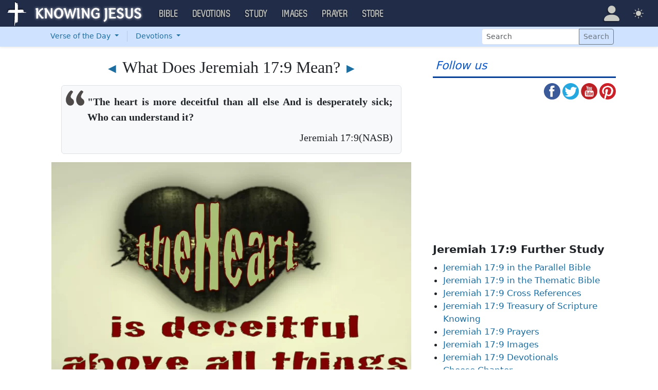

--- FILE ---
content_type: text/html; charset=UTF-8
request_url: https://dailyverse.knowing-jesus.com/jeremiah-17-9
body_size: 12364
content:
<!DOCTYPE html>
<html lang="en_GB"
    >
<head>
    <!--first into the HEAD section-->    <meta charset="UTF-8">
    <meta name="viewport" content="width=device-width, initial-scale=1">
    <link rel="shortcut icon" href="/favicon.ico?v3"/>
    <meta name="csrf-param" content="_csrf">
<meta name="csrf-token" content="ZTrhwNUAsrVrXJS11BfhvFcXikykXiypWKk6cQklrG0vbYCfnHn83FoVwcW9YtLaLyfNecdqevx1xVI6Z0rOAQ==">
    <title>What Does Jeremiah 17:9 Mean?</title>
    <meta name="description" content="&lt;meta property=&quot;og:description&quot; content=&quot;&amp;quot;The heart is more deceitful than all else And is desperately sick; Who can understand it?&quot;&gt;"><meta property="og:url" content="https://dailyverse.knowing-jesus.com/jeremiah-17-9">
<meta property="og:type" content="website">
<meta property="og:title" content="What Does Jeremiah 17:9 Mean?">
<meta property="og:site_name" content="Verse of the day">
<meta property="og:description" content="&quot;The heart is more deceitful than all else And is desperately sick; Who can understand it?">
<meta property="og:image" content="https://dailyverse.knowing-jesus.com/dailyverse-images/49/Jeremiah 17-9 The Heart Is Deceitful Above All Things sage.jpg">
<link type="application/rss+xml" href="https://dailyverse.knowing-jesus.com/feed" title="RSS" rel="alternate">
<link href="/css/main.min.css?v=15" rel="stylesheet">
<script>window.cookie_host = ".knowing-jesus.com";</script><!--dailyverse-->
<!--AdThrive Head Tag 2020 -->
<script>
(function(w, d) {
w.adthrive = w.adthrive || {};
w.adthrive.cmd = w.adthrive.cmd || [];
w.adthrive.plugin = 'adthrive-ads-1.0.40-manual';
w.adthrive.host = 'ads.adthrive.com';
var s = d.createElement('script');
s.async = true;
s.referrerpolicy='no-referrer-when-downgrade';
s.src = 'https://' + w.adthrive.host + '/sites/5d6666decc7cae09064f635b/ads.min.js?referrer=' + w.encodeURIComponent(w.location.href);
var n = d.getElementsByTagName('script')[0];
n.parentNode.insertBefore(s, n);
})(window, document);
</script>
<!--End AdThrive Head Tag -->

<!-- Global site tag (gtag.js) - Google Analytics -->
<script async src="https://www.googletagmanager.com/gtag/js?id=G-YFFBTK9R0F"></script>
<script>
  window.dataLayer = window.dataLayer || [];
  function gtag(){dataLayer.push(arguments);}
  gtag('js', new Date());

  gtag('config', 'UA-28972148-1');
  gtag('config', 'G-YFFBTK9R0F');
</script>




      <!--  Optin -->
<script type="text/javascript" src="https://a.omappapi.com/app/js/api.min.js" data-account="88086" data-user="78335" async></script>
<!-- optinend-->    <script src="https://js.sentry-cdn.com/1985e9d91ca0a5fa94abc008c9427efc.min.js" crossorigin="anonymous"></script>
    <script>
        // Check for existence of Sentry in case Ad-blockers block the Sentry Loader Script
        window.Sentry && Sentry.onLoad(function () {
            Sentry.init({
                tracesSampleRate: 0.001,
                replaysSessionSampleRate: 0.001,
                replaysOnErrorSampleRate: 1.0,
                allowUrls: [
                    //all subdomains knowing-jesus.com
                    /https:\/\/.*\.knowing-jesus\.com/,
                    'knowing-jesus.com',
                    //cdns
                    'cdn.jsdelivr.net',
                    'code.jquery.com',
                ],
                ignoreErrors: [
                    //NS_ERROR_NOT_INITIALIZED
                    'NS_ERROR_NOT_INITIALIZED',
                    //AbortError: The operation was aborted
                    'The operation was aborted',
                    //AbortError: The play() request was interrupted
                    'The play() request was interrupted',
                    'NotAllowedError',

                    'UnhandledRejection',
                    // Random plugins/extensions
                    "top.GLOBALS",
                    // See: http://blog.errorception.com/2012/03/tale-of-unfindable-js-error.html
                    "originalCreateNotification",
                    "canvas.contentDocument",
                    "MyApp_RemoveAllHighlights",
                    "http://tt.epicplay.com",
                    "Can't find variable: ZiteReader",
                    "jigsaw is not defined",
                    "ComboSearch is not defined",
                    "http://loading.retry.widdit.com/",
                    "atomicFindClose",
                    // Facebook borked
                    "fb_xd_fragment",
                    // ISP "optimizing" proxy - `Cache-Control: no-transform` seems to
                    // reduce this. (thanks @acdha)
                    // See http://stackoverflow.com/questions/4113268
                    "bmi_SafeAddOnload",
                    "EBCallBackMessageReceived",
                    // See http://toolbar.conduit.com/Developer/HtmlAndGadget/Methods/JSInjection.aspx
                    "conduitPage",
                ],
                denyUrls: [
                    //cdn.flashtalking.com, static.yieldmo.com, adthrive.com, doubleclick.net, googleapis.com, a2z.com, innovid.com, cdn.doubleverify.com, casalemedia.com
                    /flashtalking\.com/,
                    /yieldmo\.com/,
                    /adthrive\.com/,
                    /doubleclick\.net/,
                    /googleapis\.com/,
                    /a2z\.com/,
                    /innovid\.com/,
                    /doubleverify\.com/,
                    /casalemedia\.com/,
                    // Facebook flakiness
                    /graph\.facebook\.com/i,
                    // Facebook blocked
                    /connect\.facebook\.net\/en_US\/all\.js/i,
                    // Woopra flakiness
                    /eatdifferent\.com\.woopra-ns\.com/i,
                    /static\.woopra\.com\/js\/woopra\.js/i,
                    // Chrome extensions
                    /extensions\//i,
                    /^chrome:\/\//i,
                    /^chrome-extension:\/\//i,
                    // Other plugins
                    /127\.0\.0\.1:4001\/isrunning/i, // Cacaoweb
                    /webappstoolbarba\.texthelp\.com\//i,
                    /metrics\.itunes\.apple\.com\.edgesuite\.net\//i,
                ],
            });
        });
    </script>

</head>
<body class="body-dailyverse dailyverse d-flex flex-column min-vh-100">

<nav class="navbar navbar-expand-lg navbar-kj navbar-dark py-0">
    <div class="container-fluid">
        <a class="navbar-brand p-0"
           href="https://www.knowing-jesus.com/">
            <img src="/assets/logo.png" width="268" height="50" alt="Knowing Jesus"/>
        </a>
        <button class="navbar-toggler" type="button"
                data-bs-toggle="collapse"
                data-bs-target="#navbarSupportedContent"
                aria-controls="navbarSupportedContent"
                aria-expanded="false"
                aria-label="Toggle navigation">
            <span class="navbar-toggler-icon"></span>
        </button>
        <div class="collapse navbar-collapse" id="navbarSupportedContent">
            
<!-- START MENU NAVIGATION -->
<ul class="navbar-nav me-auto mb-2 mb-lg-0 navbar-nav-main">

    <li class="d-block d-sm-none my-2">
        <form method="get" action="//bible.knowing-jesus.com/search/s">
            <label for="search-bible" class="visually-hidden">Search</label>
            <div class="input-group">

                <input type="text"
                       name="q"
                       id="search-bible"
                       class="form-control"
                       required
                       minlength="3"
                       placeholder="Search for...">

                <button class="btn btn-light" type="submit">
                    <i class="bi bi-search"></i>
                </button>

            </div><!-- /input-group -->
            <input type="hidden"
                   name="translation"
                   id="translation-filed-select"
                   value="all">
        </form>
    </li>
                        <li class="nav-item dropdown">
                <a class="nav-link dropdown-toggle" href="https://bible.knowing-jesus.com" data-hover="dropdown" role="button" data-bs-toggle="dropdown" aria-expanded="false">Bible</a><ul class="dropdown-menu "><li><a class="dropdown-item" href="https://bible.knowing-jesus.com/topics">Topical Bible</a></li><li><a class="dropdown-item" href="https://bible.knowing-jesus.com/themes">Thematic Bible</a></li><li><a class="dropdown-item" href="https://bible.knowing-jesus.com/words">Words in Scripture</a></li><li><a class="dropdown-item" href="https://bible.knowing-jesus.com/phrases">Phrases in Scripture</a></li><li><a class="dropdown-item" href="https://bible.knowing-jesus.com/readings">Readings in Scripture</a></li><li><a class="dropdown-item" href="https://bible.knowing-jesus.com/Names">Bible Names</a></li></ul>            </li>
                                <li class="nav-item dropdown">
                <a class="nav-link dropdown-toggle" href="https://devotion.knowing-jesus.com" data-hover="dropdown" role="button" data-bs-toggle="dropdown" aria-expanded="false">Devotions</a><ul class="dropdown-menu "><li><a class="dropdown-item" href="https://dailyverse.knowing-jesus.com">Verse of the Day</a></li><li><a class="dropdown-item" href="https://devotion.knowing-jesus.com/audio">Today's Audio</a></li><li><a class="dropdown-item" href="https://devotion.knowing-jesus.com">Today's Devotionals </a></li><li><a class="dropdown-item" href="https://devotion.knowing-jesus.com/image">Today's Images </a></li><li><a class="dropdown-item" href="https://devotion.knowing-jesus.com/topics">Devotional by Topic </a></li><li><a class="dropdown-item" href="https://devotion.knowing-jesus.com/devotional-studies">Devotional Studies</a></li></ul>            </li>
                                <li class="nav-item dropdown">
                <a class="nav-link dropdown-toggle" href="https://study.knowing-jesus.com" data-hover="dropdown" role="button" data-bs-toggle="dropdown" aria-expanded="false">Study</a><ul class="dropdown-menu "><li><a class="dropdown-item" href="https://study.knowing-jesus.com/audio">Audio Books</a></li><li><a class="dropdown-item" href="https://study.knowing-jesus.com/sermons">Sermons</a></li><li><a class="dropdown-item" href="https://answers.knowing-jesus.com">Answers</a></li></ul>            </li>
                                <li class="nav-item dropdown">
                <a class="nav-link dropdown-toggle" href="https://images.knowing-jesus.com/" data-hover="dropdown" role="button" data-bs-toggle="dropdown" aria-expanded="false">Images</a><ul class="dropdown-menu "><li><a class="dropdown-item" href="https://images.knowing-jesus.com/new">New</a></li><li><a class="dropdown-item" href="https://images.knowing-jesus.com/topics">Topics</a></li></ul>            </li>
                                <li class="nav-item dropdown">
                <a class="nav-link dropdown-toggle" href="https://prayer.knowing-jesus.com/" data-hover="dropdown" role="button" data-bs-toggle="dropdown" aria-expanded="false">Prayer</a><ul class="dropdown-menu "><li><a class="dropdown-item" href="https://prayer.knowing-jesus.com/latest-prayers#open">Submit Request</a></li><li><a class="dropdown-item" href="https://prayer.knowing-jesus.com/latest-prayers">Latest Prayers</a></li><li><a class="dropdown-item" href="https://prayer.knowing-jesus.com/">All Categories</a></li><li><a class="dropdown-item" href="https://prayer.knowing-jesus.com/all">All Prayers</a></li></ul>            </li>
                    <li><a class="nav-link" href="https://store.knowing-jesus.com">Store</a></li>        <li></li>
</ul>
<ul class="nav navbar-nav mb-2 mb-lg-0 navbar-right">
            <li class="nav-item dropdown menu-item-account ">

            <a class="nav-link py-1 dropdown-toggle d-flex align-items-center user-profile"
               href="#"
               role="button"
               aria-label="Profile"
               aria-expanded="false"
               data-bs-toggle="dropdown"
               data-bs-display="static">

                <span class="d-md-none"><i class="bi bi-person-fill"></i> Profile</span>
                <span class="d-none d-md-inline position-relative profile-icon lh-1"
                ><i class="bi fs-1 bi-person-fill"></i></span>
            </a>

            <ul class="dropdown-menu dropdown-menu-end p-2" style="--bs-dropdown-min-width: 14rem">
                <li>
                    <a class="btn btn-warning sign-in-btn d-block w-100 mb-2"
                       href="#"
                       role="button"
                    ><i class="bi bi-box-arrow-in-right"></i> Sign In                    </a>
                </li>
                <li>
                    <button class="btn btn-warning sign-up-btn d-block w-100"
                            href="#"
                            role="button"
                            href="#"><i class="bi bi-plus"></i> Create account                    </button>
                </li>
                <li>
                    <hr class="dropdown-divider">
                </li>
                <li>
                    <button class="btn btn-light reset-btn d-block w-100"
                            href="#"><i class="bi bi-patch-question"></i> Forgot Password                    </button>
                </li>
            </ul>
        </li>
        <li class="nav-item dropdown ">
    <a class="btn-link nav-link py-0 py-lg-2 px-0 px-lg-2 dropdown-toggle d-flex align-items-center"
       href="#" role="button"
       id="bd-theme"
       aria-label="Theme"
       aria-expanded="false"
       data-bs-toggle="dropdown" data-bs-display="static">
        <span class="theme-icon-active pt-1"><i class="bi bi-brightness-high-fill me-2"></i></span>
        <span class="d-lg-none ms-2">Theme</span>
    </a>

    <ul class="dropdown-menu dropdown-menu-end select-theme" style="--bs-dropdown-min-width: 8rem;">
        <li>
            <button type="button" class="dropdown-item d-flex align-items-center" data-bs-theme-value="light">
                <i class="bi bi-brightness-high-fill me-2"></i>Light            </button>
        </li>
        <li>
            <button type="button" class="dropdown-item d-flex align-items-center active" data-bs-theme-value="dark">
                <i class="bi bi-moon-stars-fill me-2"></i>Dark            </button>
        </li>
        <li>
            <button type="button" class="dropdown-item d-flex align-items-center" data-bs-theme-value="auto">
                <i class="bi bi-circle-half me-2"></i>Auto            </button>
        </li>
    </ul>
</li>
    </ul>
        </div>
    </div>
</nav>



<div class="shadow-sm bg-primary-subtle bg-body-tertiary">
    <div class="container d-sm-flex">
        <div class="flex-sm-grow-1">
            <ul class="nav nav-secondary p-1 p-md-0 ">
                <li class="nav-item dropdown">

                    <a class="nav-link dropdown-toggle"
                       role="button"
                       data-bs-toggle="dropdown"
                       href="https://dailyverse.knowing-jesus.com/" aria-expanded="false">
                        Verse of the Day <span class="caret"></span>
                    </a>
                    <ul class="dropdown-menu">
                        <li>
                            <a class="dropdown-item"
                               href="https://dailyverse.knowing-jesus.com/"
                            >Today’s</a>
                        </li>
                        <li><a class="dropdown-item"
                               data-bs-toggle="modal"
                               data-bs-target="#choose-book-popup-dailyverse"
                               href="#">Book</a>
                        </li>
                        <li>
                            <a class="dropdown-item"
                               href="https://dailyverse.knowing-jesus.com/topics"
                            >Topic</a>
                        </li>
                                                    <li><a class="dropdown-item" href="https://dailyverse.knowing-jesus.com/ephesians-2-3">Random</a></li>
                                            </ul>

                </li>

                <li class="d border-secondary-subtle"></li>

                <li class="nav-item dropdown">

                    <a class="nav-link dropdown-toggle"
                       role="button"
                       data-bs-toggle="dropdown"
                       href="https://devotion.knowing-jesus.com/"
                       aria-expanded="false">
                        Devotions <span class="caret"></span>
                    </a>

                    <ul class="dropdown-menu">
                        <li>
                            <a class="dropdown-item"
                               href="https://devotion.knowing-jesus.com/">
                                Today’s</a>
                        </li>
                        <li><a class="dropdown-item"
                               data-bs-toggle="modal"
                               data-bs-target="#choose-book-popup-devotion"
                               href="#">Book</a>
                        </li>
                        <li>
                            <a class="dropdown-item"
                               href="https://devotion.knowing-jesus.com/topics"
                            >Topic</a>
                        </li>
                                                    <li>
                                <a class="dropdown-item" href="https://devotion.knowing-jesus.com/the-all-pervading-cross">Random</a></li>
                                                <li>
                            <a class="dropdown-item"
                               href="https://devotion.knowing-jesus.com/devotional-studies"
                            >Devotional Studies</a>
                        </li>
                        <li>
                            <a class="dropdown-item"
                               href="https://devotion.knowing-jesus.com/audio"
                            >Audio</a>
                        </li>
                        <li>
                            <a class="dropdown-item"
                               href="https://devotion.knowing-jesus.com/image"
                            >Image</a>
                        </li>
                    </ul>
                </li>
            </ul>
        </div>
        <div class="p-1" style="min-width: 250px">
            <form role="search"
                  action="/search"
                  method="get"
            >
                <label for="search-dv" class="visually-hidden">Search</label>

                <div class="input-group input-group-sm">
                    <input type="text"
                           class="form-control"
                           placeholder="Search"
                           name="q"
                           id="search-dv"/>
                    <button class="btn btn-outline-secondary" type="submit">
                        <span>Search</span>
                    </button>
                </div>
            </form>
        </div>

    </div>
</div>


<div class="modal mobile-nav-h"
     id="choose-book-popup-dailyverse"
     tabindex="-1">
    <div class="modal-dialog">
        <div class="modal-content">
            <div class="modal-header">
                <div class="col-2">
                    <a href="#" type="button" class="close go-back hidden">
                        <span aria-hidden="true">&laquo;</span>
                    </a>
                </div>
                <div class="col-8 modal-title">
                    <span class="choose_book">Choose Book</span>
                </div>
                <div class="col-2 text-end">
                    <button type="button" class="btn-close" data-bs-dismiss="modal" aria-label="Close"></button>
                </div>
            </div>
            <div class="modal-body choose-book">
                <div class="select-widget">
                    <h5 class="p-2 mb-0 text-dark-emphasis bg-body-tertiary">Old Testament</h5>
                    <ul>
                                                        <li class="mx-1"><a href="https://dailyverse.knowing-jesus.com/Genesis"
                                >Gen</a></li>                                <li class="mx-1"><a href="https://dailyverse.knowing-jesus.com/Exodus"
                                >Exo</a></li>                                <li class="mx-1"><a href="https://dailyverse.knowing-jesus.com/Leviticus"
                                >Lev</a></li>                                <li class="mx-1"><a href="https://dailyverse.knowing-jesus.com/Numbers"
                                >Num</a></li>                                <li class="mx-1"><a href="https://dailyverse.knowing-jesus.com/Deuteronomy"
                                >Deu</a></li>                                <li class="mx-1"><a href="https://dailyverse.knowing-jesus.com/Joshua"
                                >Jos</a></li>                                <li class="mx-1"><a href="https://dailyverse.knowing-jesus.com/Judges"
                                >Jud</a></li>                                <li class="mx-1"><a href="https://dailyverse.knowing-jesus.com/Ruth"
                                >Rut</a></li>                                <li class="mx-1"><a href="https://dailyverse.knowing-jesus.com/1-Samuel"
                                >1Sa</a></li>                                <li class="mx-1"><a href="https://dailyverse.knowing-jesus.com/2-Samuel"
                                >2Sa</a></li>                                <li class="mx-1"><a href="https://dailyverse.knowing-jesus.com/1-Kings"
                                >1Ki</a></li>                                <li class="mx-1"><a href="https://dailyverse.knowing-jesus.com/2-Kings"
                                >2Ki</a></li>                                <li class="mx-1"><a href="https://dailyverse.knowing-jesus.com/1-Chronicles"
                                >1Ch</a></li>                                <li class="mx-1"><a href="https://dailyverse.knowing-jesus.com/2-Chronicles"
                                >2Ch</a></li>                                <li class="mx-1"><a href="https://dailyverse.knowing-jesus.com/Ezra"
                                >Ezr</a></li>                                <li class="mx-1"><a href="https://dailyverse.knowing-jesus.com/Nehemiah"
                                >Neh</a></li>                                <li class="mx-1"><a href="https://dailyverse.knowing-jesus.com/Esther"
                                >Est</a></li>                                <li class="mx-1"><a href="https://dailyverse.knowing-jesus.com/Job"
                                >Job</a></li>                                <li class="mx-1"><a href="https://dailyverse.knowing-jesus.com/Psalm"
                                >Psa</a></li>                                <li class="mx-1"><a href="https://dailyverse.knowing-jesus.com/Proverbs"
                                >Pro</a></li>                                <li class="mx-1"><a href="https://dailyverse.knowing-jesus.com/Ecclesiastes"
                                >Ecc</a></li>                                <li class="mx-1"><a href="https://dailyverse.knowing-jesus.com/Song-of-Solomon"
                                >Son</a></li>                                <li class="mx-1"><a href="https://dailyverse.knowing-jesus.com/Isaiah"
                                >Isa</a></li>                                <li class="mx-1"><a href="https://dailyverse.knowing-jesus.com/Jeremiah"
                                >Jer</a></li>                                <li class="mx-1"><a href="https://dailyverse.knowing-jesus.com/Lamentations"
                                >Lam</a></li>                                <li class="mx-1"><a href="https://dailyverse.knowing-jesus.com/Ezekiel"
                                >Eze</a></li>                                <li class="mx-1"><a href="https://dailyverse.knowing-jesus.com/Daniel"
                                >Dan</a></li>                                <li class="mx-1"><a href="https://dailyverse.knowing-jesus.com/Hosea"
                                >Hos</a></li>                                <li class="mx-1"><a href="https://dailyverse.knowing-jesus.com/Joel"
                                >Joe</a></li>                                <li class="mx-1"><a href="https://dailyverse.knowing-jesus.com/Amos"
                                >Amo</a></li>                                <li class="mx-1"><a href="https://dailyverse.knowing-jesus.com/Obadiah"
                                >Oba</a></li>                                <li class="mx-1"><a href="https://dailyverse.knowing-jesus.com/Jonah"
                                >Jon</a></li>                                <li class="mx-1"><a href="https://dailyverse.knowing-jesus.com/Micah"
                                >Mic</a></li>                                <li class="mx-1"><a href="https://dailyverse.knowing-jesus.com/Nahum"
                                >Nah</a></li>                                <li class="mx-1"><a href="https://dailyverse.knowing-jesus.com/Habakkuk"
                                >Hab</a></li>                                <li class="mx-1"><a href="https://dailyverse.knowing-jesus.com/Zephaniah"
                                >Zep</a></li>                                <li class="mx-1"><a href="https://dailyverse.knowing-jesus.com/Haggai"
                                >Hag</a></li>                                <li class="mx-1"><a href="https://dailyverse.knowing-jesus.com/Zechariah"
                                >Zec</a></li>                                <li class="mx-1"><a href="https://dailyverse.knowing-jesus.com/Malachi"
                                >Mal</a></li>                    </ul>
                    <h5 class="p-2 mt-2 mb-0 text-dark-emphasis bg-body-tertiary">New Testament</h5>
                    <ul>
                                                        <li class="mx-1"><a href="https://dailyverse.knowing-jesus.com/Matthew"
                                >Mat</a></li>                                <li class="mx-1"><a href="https://dailyverse.knowing-jesus.com/Mark"
                                >Mar</a></li>                                <li class="mx-1"><a href="https://dailyverse.knowing-jesus.com/Luke"
                                >Luk</a></li>                                <li class="mx-1"><a href="https://dailyverse.knowing-jesus.com/John"
                                >Joh</a></li>                                <li class="mx-1"><a href="https://dailyverse.knowing-jesus.com/Acts"
                                >Act</a></li>                                <li class="mx-1"><a href="https://dailyverse.knowing-jesus.com/Romans"
                                >Rom</a></li>                                <li class="mx-1"><a href="https://dailyverse.knowing-jesus.com/1-Corinthians"
                                >1Co</a></li>                                <li class="mx-1"><a href="https://dailyverse.knowing-jesus.com/2-Corinthians"
                                >2Co</a></li>                                <li class="mx-1"><a href="https://dailyverse.knowing-jesus.com/Galatians"
                                >Gal</a></li>                                <li class="mx-1"><a href="https://dailyverse.knowing-jesus.com/Ephesians"
                                >Eph</a></li>                                <li class="mx-1"><a href="https://dailyverse.knowing-jesus.com/Philippians"
                                >Phi</a></li>                                <li class="mx-1"><a href="https://dailyverse.knowing-jesus.com/Colossians"
                                >Col</a></li>                                <li class="mx-1"><a href="https://dailyverse.knowing-jesus.com/1-Thessalonians"
                                >1Th</a></li>                                <li class="mx-1"><a href="https://dailyverse.knowing-jesus.com/2-Thessalonians"
                                >2Th</a></li>                                <li class="mx-1"><a href="https://dailyverse.knowing-jesus.com/1-Timothy"
                                >1Ti</a></li>                                <li class="mx-1"><a href="https://dailyverse.knowing-jesus.com/2-Timothy"
                                >2Ti</a></li>                                <li class="mx-1"><a href="https://dailyverse.knowing-jesus.com/Titus"
                                >Tit</a></li>                                <li class="mx-1"><a href="https://dailyverse.knowing-jesus.com/Philemon"
                                >Phi</a></li>                                <li class="mx-1"><a href="https://dailyverse.knowing-jesus.com/Hebrews"
                                >Heb</a></li>                                <li class="mx-1"><a href="https://dailyverse.knowing-jesus.com/James"
                                >Jam</a></li>                                <li class="mx-1"><a href="https://dailyverse.knowing-jesus.com/1-Peter"
                                >1Pe</a></li>                                <li class="mx-1"><a href="https://dailyverse.knowing-jesus.com/2-Peter"
                                >2Pe</a></li>                                <li class="mx-1"><a href="https://dailyverse.knowing-jesus.com/1-John"
                                >1Jo</a></li>                                <li class="mx-1"><a href="https://dailyverse.knowing-jesus.com/2-John"
                                >2Jo</a></li>                                <li class="mx-1"><a href="https://dailyverse.knowing-jesus.com/3-John"
                                >3Jo</a></li>                                <li class="mx-1"><a href="https://dailyverse.knowing-jesus.com/Jude"
                                >Jud</a></li>                                <li class="mx-1"><a href="https://dailyverse.knowing-jesus.com/Revelation"
                                >Rev</a></li>                    </ul>
                </div>
            </div>

        </div>
    </div>
</div>

<div class="modal mobile-nav-h"
     id="choose-book-popup-devotion"
     tabindex="-1">
    <div class="modal-dialog">
        <div class="modal-content">
            <div class="modal-header">
                <div class="col-2">
                    <a href="#" type="button" class="close go-back hidden">
                        <span aria-hidden="true">&laquo;</span>
                    </a>
                </div>
                <div class="col-8 modal-title">
                    <span class="choose_book">Choose Book</span>
                </div>
                <div class="col-2 text-end">
                    <button type="button" class="btn-close" data-bs-dismiss="modal" aria-label="Close"></button>
                </div>
            </div>
            <div class="modal-body choose-book">
                <div class="select-widget">
                    <h5 class="p-2 mb-0 text-dark-emphasis bg-body-tertiary">Old Testament</h5>
                    <ul>
                                                        <li class="mx-1"><a href="https://devotion.knowing-jesus.com/Genesis"
                                >Gen</a></li>                                <li class="mx-1"><a href="https://devotion.knowing-jesus.com/Exodus"
                                >Exo</a></li>                                <li class="mx-1"><a href="https://devotion.knowing-jesus.com/Leviticus"
                                >Lev</a></li>                                <li class="mx-1"><a href="https://devotion.knowing-jesus.com/Numbers"
                                >Num</a></li>                                <li class="mx-1"><a href="https://devotion.knowing-jesus.com/Deuteronomy"
                                >Deu</a></li>                                <li class="mx-1"><a href="https://devotion.knowing-jesus.com/Joshua"
                                >Jos</a></li>                                <li class="mx-1"><a href="https://devotion.knowing-jesus.com/Judges"
                                >Jud</a></li>                                <li class="mx-1"><a href="https://devotion.knowing-jesus.com/Ruth"
                                >Rut</a></li>                                <li class="mx-1"><a href="https://devotion.knowing-jesus.com/1-Samuel"
                                >1Sa</a></li>                                <li class="mx-1"><a href="https://devotion.knowing-jesus.com/2-Samuel"
                                >2Sa</a></li>                                <li class="mx-1"><a href="https://devotion.knowing-jesus.com/1-Kings"
                                >1Ki</a></li>                                <li class="mx-1"><a href="https://devotion.knowing-jesus.com/2-Kings"
                                >2Ki</a></li>                                <li class="mx-1"><a href="https://devotion.knowing-jesus.com/1-Chronicles"
                                >1Ch</a></li>                                <li class="mx-1"><a href="https://devotion.knowing-jesus.com/2-Chronicles"
                                >2Ch</a></li>                                <li class="mx-1"><a href="https://devotion.knowing-jesus.com/Ezra"
                                >Ezr</a></li>                                <li class="mx-1"><a href="https://devotion.knowing-jesus.com/Nehemiah"
                                >Neh</a></li>                                <li class="mx-1"><a href="https://devotion.knowing-jesus.com/Esther"
                                >Est</a></li>                                <li class="mx-1"><a href="https://devotion.knowing-jesus.com/Job"
                                >Job</a></li>                                <li class="mx-1"><a href="https://devotion.knowing-jesus.com/Psalm"
                                >Psa</a></li>                                <li class="mx-1"><a href="https://devotion.knowing-jesus.com/Proverbs"
                                >Pro</a></li>                                <li class="mx-1"><a href="https://devotion.knowing-jesus.com/Ecclesiastes"
                                >Ecc</a></li>                                <li class="mx-1"><a href="https://devotion.knowing-jesus.com/Song-of-Solomon"
                                >Son</a></li>                                <li class="mx-1"><a href="https://devotion.knowing-jesus.com/Isaiah"
                                >Isa</a></li>                                <li class="mx-1"><a href="https://devotion.knowing-jesus.com/Jeremiah"
                                >Jer</a></li>                                <li class="mx-1"><a href="https://devotion.knowing-jesus.com/Lamentations"
                                >Lam</a></li>                                <li class="mx-1"><a href="https://devotion.knowing-jesus.com/Ezekiel"
                                >Eze</a></li>                                <li class="mx-1"><a href="https://devotion.knowing-jesus.com/Daniel"
                                >Dan</a></li>                                <li class="mx-1"><a href="https://devotion.knowing-jesus.com/Hosea"
                                >Hos</a></li>                                <li class="mx-1"><a href="https://devotion.knowing-jesus.com/Joel"
                                >Joe</a></li>                                <li class="mx-1"><a href="https://devotion.knowing-jesus.com/Amos"
                                >Amo</a></li>                                <li class="mx-1"><a href="https://devotion.knowing-jesus.com/Obadiah"
                                >Oba</a></li>                                <li class="mx-1"><a href="https://devotion.knowing-jesus.com/Jonah"
                                >Jon</a></li>                                <li class="mx-1"><a href="https://devotion.knowing-jesus.com/Micah"
                                >Mic</a></li>                                <li class="mx-1"><a href="https://devotion.knowing-jesus.com/Nahum"
                                >Nah</a></li>                                <li class="mx-1"><a href="https://devotion.knowing-jesus.com/Habakkuk"
                                >Hab</a></li>                                <li class="mx-1"><a href="https://devotion.knowing-jesus.com/Zephaniah"
                                >Zep</a></li>                                <li class="mx-1"><a href="https://devotion.knowing-jesus.com/Haggai"
                                >Hag</a></li>                                <li class="mx-1"><a href="https://devotion.knowing-jesus.com/Zechariah"
                                >Zec</a></li>                                <li class="mx-1"><a href="https://devotion.knowing-jesus.com/Malachi"
                                >Mal</a></li>                    </ul>
                    <h5 class="p-2 mt-2 mb-0 text-dark-emphasis bg-body-tertiary">New Testament</h5>
                    <ul>
                                                        <li class="mx-1"><a href="https://devotion.knowing-jesus.com/Matthew"
                                >Mat</a></li>                                <li class="mx-1"><a href="https://devotion.knowing-jesus.com/Mark"
                                >Mar</a></li>                                <li class="mx-1"><a href="https://devotion.knowing-jesus.com/Luke"
                                >Luk</a></li>                                <li class="mx-1"><a href="https://devotion.knowing-jesus.com/John"
                                >Joh</a></li>                                <li class="mx-1"><a href="https://devotion.knowing-jesus.com/Acts"
                                >Act</a></li>                                <li class="mx-1"><a href="https://devotion.knowing-jesus.com/Romans"
                                >Rom</a></li>                                <li class="mx-1"><a href="https://devotion.knowing-jesus.com/1-Corinthians"
                                >1Co</a></li>                                <li class="mx-1"><a href="https://devotion.knowing-jesus.com/2-Corinthians"
                                >2Co</a></li>                                <li class="mx-1"><a href="https://devotion.knowing-jesus.com/Galatians"
                                >Gal</a></li>                                <li class="mx-1"><a href="https://devotion.knowing-jesus.com/Ephesians"
                                >Eph</a></li>                                <li class="mx-1"><a href="https://devotion.knowing-jesus.com/Philippians"
                                >Phi</a></li>                                <li class="mx-1"><a href="https://devotion.knowing-jesus.com/Colossians"
                                >Col</a></li>                                <li class="mx-1"><a href="https://devotion.knowing-jesus.com/1-Thessalonians"
                                >1Th</a></li>                                <li class="mx-1"><a href="https://devotion.knowing-jesus.com/2-Thessalonians"
                                >2Th</a></li>                                <li class="mx-1"><a href="https://devotion.knowing-jesus.com/1-Timothy"
                                >1Ti</a></li>                                <li class="mx-1"><a href="https://devotion.knowing-jesus.com/2-Timothy"
                                >2Ti</a></li>                                <li class="mx-1"><a href="https://devotion.knowing-jesus.com/Titus"
                                >Tit</a></li>                                <li class="mx-1"><a href="https://devotion.knowing-jesus.com/Philemon"
                                >Phi</a></li>                                <li class="mx-1"><a href="https://devotion.knowing-jesus.com/Hebrews"
                                >Heb</a></li>                                <li class="mx-1"><a href="https://devotion.knowing-jesus.com/James"
                                >Jam</a></li>                                <li class="mx-1"><a href="https://devotion.knowing-jesus.com/1-Peter"
                                >1Pe</a></li>                                <li class="mx-1"><a href="https://devotion.knowing-jesus.com/2-Peter"
                                >2Pe</a></li>                                <li class="mx-1"><a href="https://devotion.knowing-jesus.com/1-John"
                                >1Jo</a></li>                                <li class="mx-1"><a href="https://devotion.knowing-jesus.com/2-John"
                                >2Jo</a></li>                                <li class="mx-1"><a href="https://devotion.knowing-jesus.com/3-John"
                                >3Jo</a></li>                                <li class="mx-1"><a href="https://devotion.knowing-jesus.com/Jude"
                                >Jud</a></li>                                <li class="mx-1"><a href="https://devotion.knowing-jesus.com/Revelation"
                                >Rev</a></li>                    </ul>
                </div>
            </div>

        </div>
    </div>
</div>

<div class="container" style="flex: 1">

    
    <br>
<div class="one-question ">
        <div class="text-center">
<!--    include 1-->
</div>
    <div class="row">
        <div class="col-sm-8 georgia-ff ">
                        <h1 class="text-center fw-normal fs-2">
                <a href="/jeremiah-17-8" style="font-size:.8em">◄ </a>What Does Jeremiah 17:9 Mean?<a href="/jeremiah-17-10" style="font-size:.8em"> ►</a>            </h1>
            <div class="q-text">
            <blockquote class="h-center fs-5">
            <p>"The heart is more deceitful than all else And is desperately sick; Who can understand it?</p>
            <div class="verse-num">Jeremiah 17:9(NASB)            </div>
        </blockquote>
        <div class="picture-wrap devotional-images"><a href="https://images.knowing-jesus.com/i/jeremiah-17-9-the-heart-is-deceitful-above-all-things-sage"><div style="position: relative;width: 100%;padding-top: 75%;"><picture><source type="image/webp" srcset="https://dailyverse.knowing-jesus.com/webp/dv_700/dailyverse-images/49/Jeremiah+17-9+The+Heart+Is+Deceitful+Above+All+Things+sage.webp"><img class="cls_img" src="https://dailyverse.knowing-jesus.com/w/dv_700/dailyverse-images/49/Jeremiah 17-9 The Heart Is Deceitful Above All Things sage.jpg" alt="" style="aspect-ratio: 1.333;position: absolute;top: 0;left:0;width: 100%;"></picture></div></a></div><div class="fs-5 my-3"><div class="text-center">
<!--    dailyverse-above-title-thoughts-->
</div>
<h2 class="fs-4 mb-3">Verse of the Day</h2><div class="text-center">
<!--    dailyverse-below-title-thoughts-->
</div>
<div><p style="text-align:justify;">From start to finish, the Bible outlines God's plan of salvation for all mankind. Centuries before the birth of Christ, Jeremiah (the weeping prophet) foresaw that the Gentiles would one day turn from idols to God during a time when His chosen people, Israel, would be set aside for a season due to their ongoing, spiritual idolatry.</p>
<p style="text-align:justify;">Like us, Jeremiah could not understand why wickedness waxed worse and worse in the world. He discovered that the person whose heart turns away from God to trust in man is cursed, unfruitful, barren, and without hope. He also discovered that the man who trusts is the Lord is blessed indeed and likened to a well-watered tree that is planted by life-giving waters. Such a man will not be anxious in times of drought nor unfruitful despite the heat of the day: <em>"F</em><em>or cursed is the man whose trust in man, but blessed in the man who trusts in the Lord."</em></p>
<p style="text-align:justify;">Like us, Jeremiah had to learn: <em>"T</em><em>he heart of man is more deceitful than anything else, and is desperately wicked, sick and incurable." </em>Like Jeremiah, we also see the results of individuals and nations who put their trust in men, suffering the consequences of their ungodly choices.</div><div class="text-center">
<!--    dailyverse-below-third-paragraph-->
<div class="adthrive-custom-player"></div>
</div>
<div>
<p style="text-align:justify;">The outward appearances of a man may deceive us, but God alone understands the heart. We may not even know the true content of our own heart, but the Lord our God knows what is in the heart of each one of us.</p>
<p style="text-align:justify;">We are all fallen creatures, and although we praise and thank God that we have been saved by grace through faith in Christ, have been made a new creation in Him, and have been given His resurrected life, our old, fleshly nature lusts against our new-life-in-Christ and our new nature lusts against our old, fleshly, sinful self.</p>
<p style="text-align:justify;">As born again believers who are living in the dispensation of grace, we have the permanently indwelling Person of the Holy Spirit in our heart. He will never leave us nor forsake us, and He can never be taken away from us as used to happen in the dispensation of Law. Nevertheless, knowing: <em>"T</em><em>he heart is more deceitful than anything else and desperately wicked,"</em> we should examine our heart to see if we are in the faith to see if we are walking in spirit and truth, and to see if we are trusting in anything other than the Lord Jesus. We should ask Him to search our hearts to see if there is any wicked way in us that needs to be cleansed and rooted out.</p>
<p style="text-align:justify;">Only God can fully know and understand our inner heart. May we submit to His purifying gaze and be ready and willing to say: <em>"P</em><em>urify my heart O Lord,"</em> no matter what it may cost.</p></div><h2>My Prayer</h2><div><p style="text-align:justify;">Heavenly Father, thank You that I am Your child and have been saved by grace through faith in Christ. Nonetheless, it is uncomfortable to realise that, like all men, my heart is deceitful and desperately wicked. I pray that You would search my heart, my motives, my conscious thoughts, and even my unconscious imaginings, to see if there is anything in me that needs to be rooted out. Purify my heart, I pray. Lord, I am so aware that these days, we are encouraged to follow the desires of our own hearts. May the deep desire of my heart be to follow only You and Your leading, in the power of the Holy Spirit, to Your praise and glory. In Jesus' name, AMEN.</p></div><div class="text-center">
<!--    dailyverse-below-article-->
</div>
</div><div class="picture-wrap devotional-images"><a href="https://images.knowing-jesus.com/i/jeremiah-17-9-the-heart-is-deceitful-above-all-things-red"><div style="position: relative;width: 100%;padding-top: 75%;"><picture><source type="image/webp" srcset="https://dailyverse.knowing-jesus.com/webp/dv_700/dailyverse-images/8c/Jeremiah+17-9+The+Heart+Is+Deceitful+Above+All+Things+red.webp"><img class="cls_img" src="https://dailyverse.knowing-jesus.com/w/dv_700/dailyverse-images/8c/Jeremiah 17-9 The Heart Is Deceitful Above All Things red.jpg" alt="" style="aspect-ratio: 1.333;position: absolute;top: 0;left:0;width: 100%;"></picture></div></a></div>        <div class="row mb-5 mt-2">
            <div class="col-sm-6">
                <a href="/jeremiah-17-8" style="font-size:1.2em">◄ Previous: Jeremiah 17:8</a>            </div>
            <div class="col-sm-6 text-end">
                <a href="/jeremiah-17-10" style="font-size:1.2em">Next: Jeremiah 17:10 ►</a>            </div>
        </div>


        <h2>Choose a Verse from Jeremiah 17</h2>            <div id="block-block-7" class="block block-block content-block-wrapper main-page mt-3">
                <ul class="full-listing">
                    <li>
                        <div class="numbers" style="border: 0">
                            <span class="text-muted" style="font-size: 18px">1</span><span class="text-muted" style="font-size: 18px">2</span><span class="text-muted" style="font-size: 18px">3</span><span class="text-muted" style="font-size: 18px">4</span><a href="/jeremiah-17-5" style="font-size: 18px">5</a><span class="text-muted" style="font-size: 18px">6</span><a href="/jeremiah-17-7" style="font-size: 18px">7</a><a href="/jeremiah-17-8" style="font-size: 18px">8</a><a href="/jeremiah-17-9" style="font-size: 18px">9</a><a href="/jeremiah-17-10" style="font-size: 18px">10</a><span class="text-muted" style="font-size: 18px">11</span><span class="text-muted" style="font-size: 18px">12</span><span class="text-muted" style="font-size: 18px">13</span><a href="/jeremiah-17-14" style="font-size: 18px">14</a><span class="text-muted" style="font-size: 18px">15</span><span class="text-muted" style="font-size: 18px">16</span><a href="/jeremiah-17-17" style="font-size: 18px">17</a><span class="text-muted" style="font-size: 18px">18</span><span class="text-muted" style="font-size: 18px">19</span><span class="text-muted" style="font-size: 18px">20</span><span class="text-muted" style="font-size: 18px">21</span><span class="text-muted" style="font-size: 18px">22</span><span class="text-muted" style="font-size: 18px">23</span><span class="text-muted" style="font-size: 18px">24</span><span class="text-muted" style="font-size: 18px">25</span><span class="text-muted" style="font-size: 18px">26</span><span class="text-muted" style="font-size: 18px">27</span>                        </div>
                    </li>
                </ul>
            </div>
                <div class="clearfix"></div>

    
    <div class="text-center">
<!--    middle include-->
</div>
        <div class="row rand-verses">
                    <div class="col-sm-6 text-center">
                <div>
                    <a href="/zephaniah-3-5"><div style="position: relative;width: 100%;padding-top: 75%;"><img class="cls_img" src="https://dailyverse.knowing-jesus.com/w/dv_400/dailyverse-images/5b/Zephaniah 3-5 He Applies His Justice Morning By Morning gray.jpg" alt="Zephaniah 3:5" style="aspect-ratio: 1.333;position: absolute;top: 0;left:0;width: 100%;"></div></a>                </div>
                <h3><a class="text-body-emphasis fw-bold" href="/zephaniah-3-5">Zephaniah 3:5</a></h3>            </div>
                    <div class="col-sm-6 text-center">
                <div>
                    <a href="/james-3-4"><div style="position: relative;width: 100%;padding-top: 75%;"><img class="cls_img" src="https://dailyverse.knowing-jesus.com/w/dv_400/dailyverse-images/3e/James 3-4 Ships Are Directed By A Small Rudder blue.jpg" alt="James 3:4" style="aspect-ratio: 1.333;position: absolute;top: 0;left:0;width: 100%;"></div></a>                </div>
                <h3><a class="text-body-emphasis fw-bold" href="/james-3-4">James 3:4</a></h3>            </div>
                    <div class="col-sm-6 text-center">
                <div>
                    <a href="/ephesians-4-5"><div style="position: relative;width: 100%;padding-top: 75%;"><img class="cls_img" src="https://dailyverse.knowing-jesus.com/w/dv_400/dailyverse-images/5d/Ephesians 4-5 One Lord, One Faith, One Baptism brown.jpg" alt="Ephesians 4:5" style="aspect-ratio: 1.333;position: absolute;top: 0;left:0;width: 100%;"></div></a>                </div>
                <h3><a class="text-body-emphasis fw-bold" href="/ephesians-4-5">Ephesians 4:5</a></h3>            </div>
                    <div class="col-sm-6 text-center">
                <div>
                    <a href="/psalm-12-1"><div style="position: relative;width: 100%;padding-top: 75%;"><img class="cls_img" src="https://dailyverse.knowing-jesus.com/w/dv_400/dailyverse-images/8e/Psalm 12-1 Help Lord For The Godly Man Ceases black.jpg" alt="Psalm 12:1" style="aspect-ratio: 1.333;position: absolute;top: 0;left:0;width: 100%;"></div></a>                </div>
                <h3><a class="text-body-emphasis fw-bold" href="/psalm-12-1">Psalm 12:1</a></h3>            </div>
            </div>
</div>


        </div>
        <div class="col-sm-4">
                <div class="follow-us">
        <h3>Follow us</h3>
        <a href="https://www.facebook.com/KnowingJesusTogether" target="_blank"
        ><img src="/images/social/facebook.png" width="32px" height="32px" alt="Facebook"></a>
        <a href="https://twitter.com/KnowingJesus888" class="twitter" target="_blank"
        ><img src="/images/social/twitter.png" width="32px" height="32px" alt="Twitter"></a>
        <i class="bi bi-twitter-x"></i>
        <a href="http://www.youtube.com/channel/UCsjKanK13rUBOROfFc4oaGA?sub_confirmation=1" target="_blank"
        ><img src="/images/social/youtube.png" width="32px" height="32px" alt="Youtube"></a>
        <a href="http://pinterest.com/knowingjesus/" target="_blank"
        ><img src="/images/social/pinterest.png" width="32px" height="32px" alt="Pinterest"></a>
    </div>

<div class="text-center">
<!--    sidebar include-->
</div>
<h2>Jeremiah 17:9 Further Study</h2>    <ul class="more-links">
<li><a href="https://bible.knowing-jesus.com/Jeremiah/17/9">Jeremiah 17:9 in the Parallel Bible</a></li>
<li><a href="https://bible.knowing-jesus.com/themes/Jeremiah/17/9">Jeremiah 17:9 in the Thematic Bible</a></li>
<li><a href="https://bible.knowing-jesus.com/Jeremiah/17/9/cross-references">Jeremiah 17:9 Cross References</a></li>
<li><a href="https://bible.knowing-jesus.com/Jeremiah/17/9/tsk">Jeremiah 17:9 Treasury of Scripture Knowing</a></li>
<li><a href="https://prayer.knowing-jesus.com/Jeremiah/17/9">Jeremiah 17:9 Prayers</a></li>
<li><a href="https://images.knowing-jesus.com/Jeremiah/17/9">Jeremiah 17:9 Images</a></li>
<li><a href="https://devotion.knowing-jesus.com/Jeremiah/17/9">Jeremiah 17:9 Devotionals</a></li>
<li><a
         class="link"
       data-bs-toggle="popover"
       data-bs-placement-ext="bottom-start"
       data-bs-content-id="popover-select-chapter"
       tabindex="0" role="button">Choose Chapter</a><div style="position:relative; top:1em">
        <div id="popover-select-chapter" class="d-none">
            <ul class="full-listing">
                <li>
                    <div class="l-title">Jeremiah</div>
                    <div class="numbers" style="border: 0">
                                                                                    <a style="font-size: 18px"
                                   href="/Jeremiah/1"
                                >1</a>
                                                                                                                <a style="font-size: 18px"
                                   href="/Jeremiah/2"
                                >2</a>
                                                                                                                <span style="font-size: 18px">3</span>
                                                                                                                <span style="font-size: 18px">4</span>
                                                                                                                <span style="font-size: 18px">5</span>
                                                                                                                <a style="font-size: 18px"
                                   href="/Jeremiah/6"
                                >6</a>
                                                                                                                <span style="font-size: 18px">7</span>
                                                                                                                <a style="font-size: 18px"
                                   href="/Jeremiah/8"
                                >8</a>
                                                                                                                <a style="font-size: 18px"
                                   href="/Jeremiah/9"
                                >9</a>
                                                                                                                <a style="font-size: 18px"
                                   href="/Jeremiah/10"
                                >10</a>
                                                                                                                <span style="font-size: 18px">11</span>
                                                                                                                <span style="font-size: 18px">12</span>
                                                                                                                <span style="font-size: 18px">13</span>
                                                                                                                <span style="font-size: 18px">14</span>
                                                                                                                <a style="font-size: 18px"
                                   href="/Jeremiah/15"
                                >15</a>
                                                                                                                <span style="font-size: 18px">16</span>
                                                                                                                <a style="font-size: 18px"
                                   href="/Jeremiah/17"
                                >17</a>
                                                                                                                <a style="font-size: 18px"
                                   href="/Jeremiah/18"
                                >18</a>
                                                                                                                <span style="font-size: 18px">19</span>
                                                                                                                <span style="font-size: 18px">20</span>
                                                                                                                <span style="font-size: 18px">21</span>
                                                                                                                <span style="font-size: 18px">22</span>
                                                                                                                <a style="font-size: 18px"
                                   href="/Jeremiah/23"
                                >23</a>
                                                                                                                <span style="font-size: 18px">24</span>
                                                                                                                <span style="font-size: 18px">25</span>
                                                                                                                <span style="font-size: 18px">26</span>
                                                                                                                <span style="font-size: 18px">27</span>
                                                                                                                <span style="font-size: 18px">28</span>
                                                                                                                <a style="font-size: 18px"
                                   href="/Jeremiah/29"
                                >29</a>
                                                                                                                <a style="font-size: 18px"
                                   href="/Jeremiah/30"
                                >30</a>
                                                                                                                <a style="font-size: 18px"
                                   href="/Jeremiah/31"
                                >31</a>
                                                                                                                <a style="font-size: 18px"
                                   href="/Jeremiah/32"
                                >32</a>
                                                                                                                <a style="font-size: 18px"
                                   href="/Jeremiah/33"
                                >33</a>
                                                                                                                <span style="font-size: 18px">34</span>
                                                                                                                <span style="font-size: 18px">35</span>
                                                                                                                <span style="font-size: 18px">36</span>
                                                                                                                <span style="font-size: 18px">37</span>
                                                                                                                <span style="font-size: 18px">38</span>
                                                                                                                <span style="font-size: 18px">39</span>
                                                                                                                <span style="font-size: 18px">40</span>
                                                                                                                <span style="font-size: 18px">41</span>
                                                                                                                <a style="font-size: 18px"
                                   href="/Jeremiah/42"
                                >42</a>
                                                                                                                <span style="font-size: 18px">43</span>
                                                                                                                <span style="font-size: 18px">44</span>
                                                                                                                <span style="font-size: 18px">45</span>
                                                                                                                <span style="font-size: 18px">46</span>
                                                                                                                <span style="font-size: 18px">47</span>
                                                                                                                <span style="font-size: 18px">48</span>
                                                                                                                <span style="font-size: 18px">49</span>
                                                                                                                <a style="font-size: 18px"
                                   href="/Jeremiah/50"
                                >50</a>
                                                                                                                <span style="font-size: 18px">51</span>
                                                                                                                <span style="font-size: 18px">52</span>
                                                                        </div>
                </li>
            </ul>
        </div>
        </div></li>
</ul>    <div class="text-center">
        <a class="btn btn-primary"
           data-bs-toggle="collapse"
           href="#subscriptionBlock"
           role="button"
           aria-expanded="false"
           aria-controls="subscriptionBlock">
            Subscribe to the Verse of the day
        </a>
    </div>

    <div class="collapse "
         id="subscriptionBlock">
        <div class="card card-body mt-3">

                            <h2 class="text-center"><img width="310" height="34" src="/images/knowing-jesus-everyday-logo.png"></h2>
                <p class="text-center">Never miss a post</p>
                <form id="contact-form" action="/jeremiah-17-9" method="post">
<input type="hidden" name="_csrf" value="ZTrhwNUAsrVrXJS11BfhvFcXikykXiypWKk6cQklrG0vbYCfnHn83FoVwcW9YtLaLyfNecdqevx1xVI6Z0rOAQ=="><div class="mb-3 field-subscribeform-name">
<label class="form-label" for="subscribeform-name">Name</label>
<input type="text" id="subscribeform-name" class="form-control" name="SubscribeForm[name]" required>

<div class="invalid-feedback"></div>
</div><div class="mb-3 field-subscribeform-email required">
<label class="form-label" for="subscribeform-email">Email</label>
<input type="email" id="subscribeform-email" class="form-control" name="SubscribeForm[email]" required aria-required="true">

<div class="invalid-feedback"></div>
</div><input type="hidden" name="reCaptcha">
                <div class="form-group">
                    <button type="submit" class="btn btn-primary" name="contact-button">Submit</button>                </div>

                </form>                    </div>
    </div>


    <div class="today-devotionals">
        <h2>Today's Devotionals</h2>
                    <div class="row one-item">
                <div class="col-sm-7">
                    <a class="d-img-wrap" href="https://devotion.knowing-jesus.com/his-great-heart-of-love"><img src="/w/d_200/devotion-images/3f/John 3-16 For God Loved The World So Much windows02-01.jpg" alt="His Great Heart of Love"></a>                </div>
                <div class="col-sm-5 txt-desc">
                    <a href="https://devotion.knowing-jesus.com/his-great-heart-of-love">His Great Heart of Love</a>                </div>
            </div>

                    <div class="row one-item">
                <div class="col-sm-7">
                    <a class="d-img-wrap" href="https://devotion.knowing-jesus.com/whom-having-not-seen-you-love"><img src="/w/d_200/devotion-images/e8/1 Peter 1-8 devotional02-01.jpg" alt="1 Peter 1:8"></a>                </div>
                <div class="col-sm-5 txt-desc">
                    <a href="https://devotion.knowing-jesus.com/whom-having-not-seen-you-love">1 Peter 1:8</a>                </div>
            </div>

                    <div class="row one-item">
                <div class="col-sm-7">
                    <a class="d-img-wrap" href="https://devotion.knowing-jesus.com/the-lord-our-righteousness"><img src="/w/d_200/devotion-images/a4/FEB 01B.jpg" alt="Jeremiah 23:6"></a>                </div>
                <div class="col-sm-5 txt-desc">
                    <a href="https://devotion.knowing-jesus.com/the-lord-our-righteousness">Jeremiah 23:6</a>                </div>
            </div>

                    <div class="row one-item">
                <div class="col-sm-7">
                    <a class="d-img-wrap" href="https://devotion.knowing-jesus.com/heart-of-the-matter"><img src="/w/d_200/devotion-images/46/Slide01 copy.jpg" alt="Heart Of The Matter"></a>                </div>
                <div class="col-sm-5 txt-desc">
                    <a href="https://devotion.knowing-jesus.com/heart-of-the-matter">Heart Of The Matter</a>                </div>
            </div>

                    <div class="row one-item">
                <div class="col-sm-7">
                    <a class="d-img-wrap" href="https://devotion.knowing-jesus.com/these-five-things"><img src="/w/d_200/devotion-images/3b/2 Corinthians 12-9 These Five Things devotional02-01 sage.jpg" alt="These Five Things  (JOB-study 11)"></a>                </div>
                <div class="col-sm-5 txt-desc">
                    <a href="https://devotion.knowing-jesus.com/these-five-things">These Five Things  (JOB-study 11)</a>                </div>
            </div>

                    <div class="row one-item">
                <div class="col-sm-7">
                    <a class="d-img-wrap" href="https://devotion.knowing-jesus.com/a-privileged-intimacy"><img src="/w/d_200/devotion-images/6d/Philippians 3:9 A Privileged Intimacy devotional01-31 white.jpg" alt="A Privileged Intimacy"></a>                </div>
                <div class="col-sm-5 txt-desc">
                    <a href="https://devotion.knowing-jesus.com/a-privileged-intimacy">A Privileged Intimacy</a>                </div>
            </div>

            </div>

<div class="text-center">
<!--    sidebar include 2-->
</div>
        </div>
    </div>
</div>

<div class="text-center">
<!--    bottom include-->
</div>
</div>

<div class="pb-4"></div>
<div class="bg-body-tertiary">
    <div class="container ">
        <footer class="d-flex flex-wrap justify-content-between align-items-center py-3">
            <ul class="nav col-md-5">
                <li><a class="nav-link px-2 " href="https://answers.knowing-jesus.com/question/knowing-jesus-com-doctrinal-statement" rel="nofollow">Doctrinal Statement</a></li>                <li><a class="nav-link px-2 " href="https://www.knowing-jesus.com/privacy-policy" rel="nofollow">Privacy Policy</a></li>                <li><a class="nav-link px-2 " href="https://www.knowing-jesus.com/use-of-pictures" rel="nofollow">Use of Pictures</a></li>                <li><a class="nav-link px-2 " href="https://www.paypal.com/cgi-bin/webscr?cmd=_s-xclick&amp;hosted_button_id=FCA9DFGP69XPC" rel="nofollow" target="_blank">Donate</a></li>                <li><a class="nav-link px-2 " href="https://www.knowing-jesus.com/contact-us" rel="nofollow">Contact Us</a></li>                            </ul>
            <p class="col-md-5 mb-0 justify-content-end text-end text-body-secondary">
                © Copyright [2011 - 2026]                <a href="https://www.knowing-jesus.com/">Knowing-Jesus.com</a> - All Rights Reserved            </p>

        </footer>
    </div>
</div>



<script src="/js/login/dist/login.js?v=17"></script>
<script src="https://cdn.jsdelivr.net/npm/bootstrap@5.3.3/dist/js/bootstrap.bundle.min.js"></script>
<script src="/js/app.min.js?v=15"></script>
<script>if(document.querySelector(".show-subscription")){
  document.querySelector(".show-subscription").onclick = function (e) { 
    e.preventDefault();
    document.querySelector(".subscription-block").classList.toggle("hsub");
  }
}
window.runReCaptcha = function runReCaptcha() {
    try {
        grecaptcha.ready(function() {
            grecaptcha.execute('6Ldza9soAAAAAJ9cQp7Jd46qvu34Pf4wDUG0_9r8', {action: 'submit'}).then(function(token) {
                let codeInputs = document.querySelectorAll('input[name=reCaptcha');
                codeInputs.forEach(function(codeInput) {
                    if (codeInput) {
                        codeInput.value = token;
                    }
                });
            });
        });
    } catch (e) {
        console.error(e);
    }
}

window.loadReCaptcha = function loadReCaptcha() {
        if (typeof grecaptcha === 'undefined') {
        let script = document.createElement('script');
        script.src = 'https://www.google.com/recaptcha/api.js?render=6Ldza9soAAAAAJ9cQp7Jd46qvu34Pf4wDUG0_9r8';
        document.head.appendChild(script);
        script.onload = () => {
            runReCaptcha();
        }
    }
    else {
        runReCaptcha();
    }
}
const subscriptionBlock = document.getElementById('subscriptionBlock')


subscriptionBlock.addEventListener('show.bs.collapse', () => {
    if(window.loadReCaptcha){
        window.loadReCaptcha();  
    }
})

if (subscriptionBlock.classList.contains('show')) {
    if(window.loadReCaptcha){
        window.loadReCaptcha();  
    }
}
window.kj_lang = {"Sign in to Knowing Jesus":"Sign in to Knowing Jesus","Email":"Email","Password":"Password","Forgot Password?":"Forgot Password?","Error:":"Error:","Sign in":"Sign in","Create an account":"Create an account","Wrong password or login":"Wrong password or login","Error occurred, please try again":"Error occurred, please try again","Sign up to Knowing Jesus":"Sign up to Knowing Jesus","First Name":"First Name","Last Name":"Last Name","Confirm Password":"Confirm Password","Your password and confirmation password do not match.":"Your password and confirmation password do not match.","Password Recovery":"Password Recovery","Enter your email":"Enter your email","Continue":"Continue","Sorry, we are unable to reset password for email provided.":"Sorry, we are unable to reset password for email provided.","Sign in With Google":"Sign in With Google","Sign in With Facebook":"Sign in With Facebook"};


window.kj_t = function (txt){
    if(window.kj_lang && window.kj_lang.hasOwnProperty(txt)){
        return window.kj_lang[txt];
    }
    return txt;
};

window.KJ_Login.init({"facebook_login":"https:\/\/www.knowing-jesus.com\/api\/google","google_login":"https:\/\/www.knowing-jesus.com\/api\/facebook","cookie_host":".knowing-jesus.com"});

document.addEventListener('copy', function(event) {
  event.clipboardData.setData('text', (document.getSelection() + '').replace(/\n+$/, '') +
   '\n\nSource: ' + document.location.href);
  event.preventDefault();
});
</script></body>
</html>
